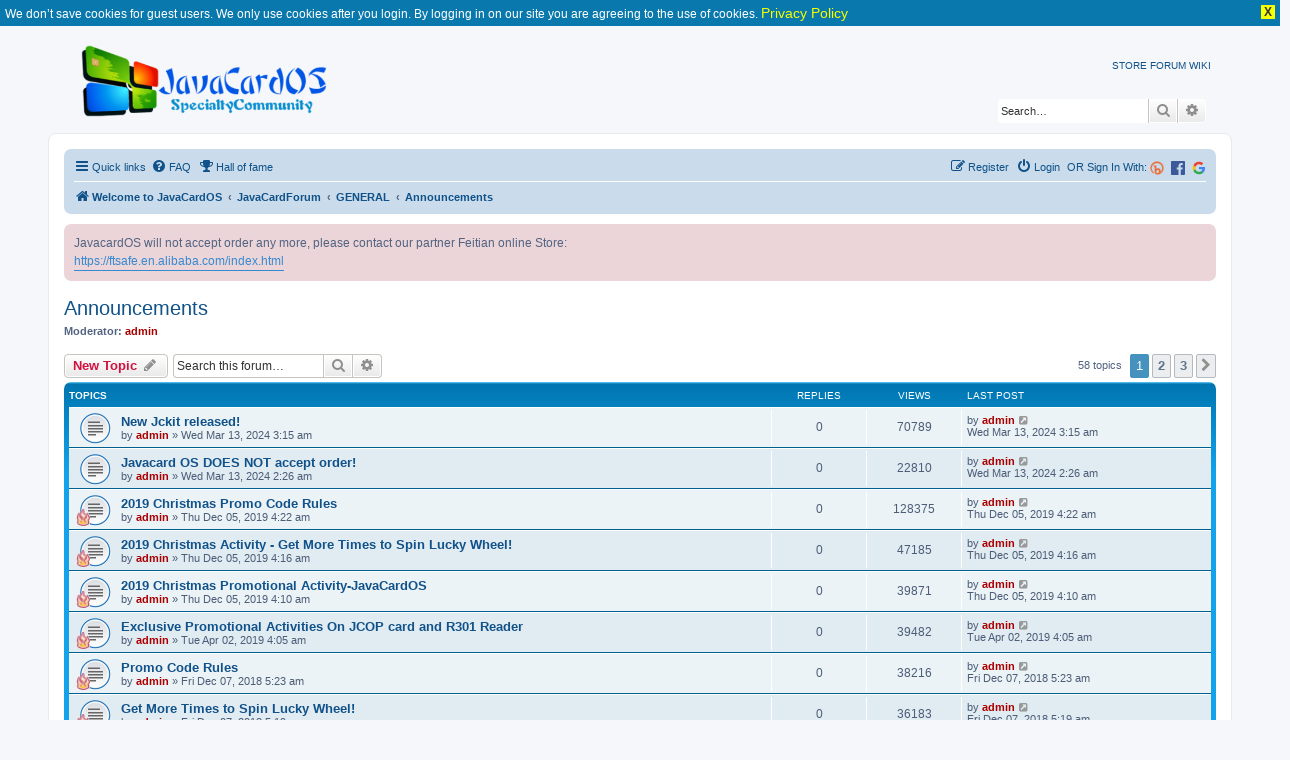

--- FILE ---
content_type: text/html; charset=UTF-8
request_url: https://javacardos.com/javacardforum/viewforum.php?f=38&sid=26394578bbbc6bee74abd1e2afc2c0f1
body_size: 9728
content:
<!DOCTYPE html>
<html dir="ltr" lang="en-gb">
<head>
<meta charset="utf-8" />
<meta http-equiv="X-UA-Compatible" content="IE=edge">
<meta name="viewport" content="width=device-width, initial-scale=1" />
<link rel="alternate" type="application/rss+xml" title="Java Card Forum &raquo; Feed" href="https://www.javacardos.com/javacardforum/feed.php" />
<meta name="description" content="Announcements"/>
<link rel="shortcut icon" href="https://www.javacardos.com/store/images/javacardos.ico" type="image/x-icon" />

<title>Announcements - Java Card Fourm - JavaCard OS</title>


	<link rel="alternate" type="application/atom+xml" title="Feed - JavaCard OS" href="/javacardforum/app.php/feed?sid=914ae3f73fa6edff8ae57c125d818498">			<link rel="alternate" type="application/atom+xml" title="Feed - New Topics" href="/javacardforum/app.php/feed/topics?sid=914ae3f73fa6edff8ae57c125d818498">		<link rel="alternate" type="application/atom+xml" title="Feed - Forum - Announcements" href="/javacardforum/app.php/feed/forum/38?sid=914ae3f73fa6edff8ae57c125d818498">		
	<link rel="canonical" href="https://javacardos.com/javacardforum/viewforum.php?f=38">

<!--
	phpBB style name: prosilver
	Based on style:   prosilver (this is the default phpBB3 style)
	Original author:  Tom Beddard ( http://www.subBlue.com/ )
	Modified by:
-->

<link rel="stylesheet" href="https://www.javacardos.com/common/css/common.css" />
<link href="./assets/css/font-awesome.min.css?assets_version=193" rel="stylesheet">
<link href="./styles/prosilver/theme/stylesheet.css?assets_version=193" rel="stylesheet">
<link href="./styles/prosilver/theme/en/stylesheet.css?assets_version=193" rel="stylesheet">

<link rel="stylesheet" href="https://www.javacardos.com/common/css/tooltipster.core.min.css" />




<!--[if lte IE 9]>
	<link href="./styles/prosilver/theme/tweaks.css?assets_version=193" rel="stylesheet">
<![endif]-->

		
	
<!--[if gte IE 11]>
.codebox_plus_wrap li
{
	display: block;
}

.codebox_plus_wrap li>div
{
	display: inline;
}
<![endif]-->

	
<link href="./ext/david63/disclaimer/styles/all/theme/disclaimer.css?assets_version=193" rel="stylesheet" type="text/css" media="screen" />
<link href="./ext/forumpromotion/caramel/styles/prosilver/theme/caramel.css?assets_version=193" rel="stylesheet" type="text/css" media="screen" />
<link href="./ext/o0johntam0o/codeboxplus/styles/all/theme/style.css?assets_version=193" rel="stylesheet" type="text/css" media="screen" />
<link href="./ext/phpbb/boardannouncements/styles/all/theme/boardannouncements.css?assets_version=193" rel="stylesheet" type="text/css" media="screen" />



</head>
<body id="phpbb" class="nojs notouch section-viewforum ltr ">
<div class="jvppdmt_info_no_cookie_guest">We don’t save cookies for guest users. We only use cookies after you login. By logging in on our site you are agreeing to the use of cookies. <a href="./ucp.php?h_lang=en&amp;mode=privacy&amp;sid=9adff2a8ae657d24bbd661723f34d79f">Privacy Policy</a><div class="jvppdmt_info_close"> X </div></div>

 <div class="common-header-container">
    <div class="wraps">
			<div id="page-header">
				<div class="headerbar" role="banner">
					<div class="inner">
					<div id="site-description" class="site-description">
						<a id="logo" class="logo" href="http://javacardos.com/" title="Welcome to JavaCardOS"> <img id='inner_img' src="./styles/prosilver/theme/images/javacardos-forum.png" alt="JavaCard OS | Javacard,Smartcard reader,Javacard Development Kit" /></a>
						 <div id="NavbarCollapse" >
							<!-- a title="Javacard industry news" href="/news" rel="next">NEWS</a-->  
							<a title="Javacard online store" href="https://ftsafe.en.alibaba.com/index.html"  current-menu=1 rel="start">STORE</a>  
							<a title="Javacard specialty community"  href="/javacardforum" class="active"   rel="next">FORUM</a>
							 <a title="Javacard wikipedia" href="/wiki" rel="next">WIKI</a> 
							 <!--a title="Javacard tools" href="/tools" id='forum' rel="next">TOOLS1</a--> 
							 <!-- a title="Javacard about" href="/about" rel="next">ABOUT</a--> 
					   </div>
					</div>

 
						<div id="search-box" class="search-box search-header" role="search">
				<form action="./search.php?sid=914ae3f73fa6edff8ae57c125d818498" method="get" id="search">
				<fieldset>
					<input name="keywords" id="keywords" type="search" maxlength="128" title="Search for keywords" class="inputbox search tiny" size="20" value="" placeholder="Search…" />
					<button class="button button-search" type="submit" title="Search">
						<i class="icon fa-search fa-fw" aria-hidden="true"></i><span class="sr-only">Search</span>
					</button>
					<a href="./search.php?sid=914ae3f73fa6edff8ae57c125d818498" class="button button-search-end" title="Advanced search">
						<i class="icon fa-cog fa-fw" aria-hidden="true"></i><span class="sr-only">Advanced search</span>
					</a>
					<input type="hidden" name="sid" value="914ae3f73fa6edff8ae57c125d818498" />

				</fieldset>
				</form>
			</div>
						</div>
				</div>
			</div>
		</div>
	</div>

<div id="wrap" class="wrap">
	<a id="top" class="top-anchor" accesskey="t"></a>
	<div id="page-header">
	<!--	<div class="headerbar" role="banner"> -->
					<div class="inner">
 

						 
						
			</div>
				<!--	</div> -->
				<div class="navbar" role="navigation">
	<div class="inner">

	<ul id="nav-main" class="nav-main linklist" role="menubar">

		<li id="quick-links" class="quick-links dropdown-container responsive-menu" data-skip-responsive="true">
			<a href="#" class="dropdown-trigger">
				<i class="icon fa-bars fa-fw" aria-hidden="true"></i><span>Quick links</span>
			</a>
			<div class="dropdown">
				<div class="pointer"><div class="pointer-inner"></div></div>
				<ul class="dropdown-contents" role="menu">
					
											<li class="separator"></li>
																									<li>
								<a href="./search.php?search_id=unanswered&amp;sid=914ae3f73fa6edff8ae57c125d818498" role="menuitem">
									<i class="icon fa-file-o fa-fw icon-gray" aria-hidden="true"></i><span>Unanswered topics</span>
								</a>
							</li>
							<li>
								<a href="./search.php?search_id=active_topics&amp;sid=914ae3f73fa6edff8ae57c125d818498" role="menuitem">
									<i class="icon fa-file-o fa-fw icon-blue" aria-hidden="true"></i><span>Active topics</span>
								</a>
							</li>
							<li class="separator"></li>
							<li>
								<a href="./search.php?sid=914ae3f73fa6edff8ae57c125d818498" role="menuitem">
									<i class="icon fa-search fa-fw" aria-hidden="true"></i><span>Search</span>
								</a>
							</li>
					
											<li class="separator"></li>
													<li>
								<a href="./memberlist.php?sid=914ae3f73fa6edff8ae57c125d818498" role="menuitem">
									<i class="icon fa-group fa-fw" aria-hidden="true"></i><span>Members</span>
								</a>
							</li>
																			<li>
								<a href="./memberlist.php?mode=team&amp;sid=914ae3f73fa6edff8ae57c125d818498" role="menuitem">
									<i class="icon fa-shield fa-fw" aria-hidden="true"></i><span>The team</span>
								</a>
							</li>
																<li class="separator"></li>

									</ul>
			</div>
		</li>

				<li data-skip-responsive="true">
			<a href="/javacardforum/app.php/help/faq?sid=914ae3f73fa6edff8ae57c125d818498" rel="help" title="Frequently Asked Questions" role="menuitem">
				<i class="icon fa-question-circle fa-fw" aria-hidden="true"></i><span>FAQ</span>
			</a>
		</li>
		<li data-last-responsive="true">
	<a href="/javacardforum/app.php/damai/hall_of_fame" title="Hall of fame" role="menuitem">
		<i class="icon fa-trophy fa-fw" aria-hidden="true"></i><span>Hall of fame</span>
	</a>
</li>
				
						<li class="rightside"  data-skip-responsive="true">
			<a href="https://www.javacardos.com/javacardforum/ucp.php?mode=login&login=external&oauth_service=google" title="Google" accesskey="x" role="menuitem">
				<span><img src="https://www.javacardos.com/javacardforum/images/others/google.svg" style="width: 14px;"></span>
			</a>
		</li>
		<li class="rightside"  data-skip-responsive="true">
			<a href="https://www.javacardos.com/javacardforum/ucp.php?mode=login&login=external&oauth_service=facebook" title="Facebook" accesskey="x" role="menuitem">
 			<span><img src="https://www.javacardos.com/javacardforum/images/others/facebook.svg" style="width: 14px;"></span>
			</a>
		</li>
		<li class="rightside"  data-skip-responsive="true">
		 <span style="color:#105289"> OR Sign In With:</span>
			<a href="https://www.javacardos.com/javacardforum/ucp.php?mode=login&login=external&oauth_service=bitly" title="Bitly" accesskey="x" role="menuitem">
			 <span><img src="https://www.javacardos.com/javacardforum/images/others/bitly.png" style="width: 14px;"></span>
			</a>
		</li>
		<li class="rightside"  data-skip-responsive="true">
			<a href="./ucp.php?mode=login&amp;sid=914ae3f73fa6edff8ae57c125d818498" title="Login" accesskey="x" role="menuitem">
				<i class="icon fa-power-off fa-fw" aria-hidden="true"></i><span>Login</span>
			</a>
		</li>
					<li class="rightside" data-skip-responsive="true">
				<a href="./ucp.php?mode=register&amp;sid=914ae3f73fa6edff8ae57c125d818498" role="menuitem">
					<i class="icon fa-pencil-square-o  fa-fw" aria-hidden="true"></i><span>Register</span>
				</a>
			</li>
						</ul>

	<ul id="nav-breadcrumbs" class="nav-breadcrumbs linklist navlinks" role="menubar">
						<li class="breadcrumbs">
							<span class="crumb"  itemtype="http://data-vocabulary.org/Breadcrumb" itemscope=""><a href="http://javacardos.com/" itemprop="url" data-navbar-reference="home"><i class="icon fa-home fa-fw" aria-hidden="true"></i><span itemprop="title">Welcome to JavaCardOS</span></a></span>
										<span class="crumb"  itemtype="http://data-vocabulary.org/Breadcrumb" itemscope=""><a href="./index.php?sid=914ae3f73fa6edff8ae57c125d818498" itemprop="url" accesskey="h" data-navbar-reference="index"><span itemprop="title">JavaCardForum</span></a></span>

											<span class="crumb"  itemtype="http://data-vocabulary.org/Breadcrumb" itemscope="" data-forum-id="37"><a href="./viewforum.php?f=37&amp;sid=914ae3f73fa6edff8ae57c125d818498" itemprop="url"><span itemprop="title">GENERAL</span></a></span>
															<span class="crumb"  itemtype="http://data-vocabulary.org/Breadcrumb" itemscope="" data-forum-id="38"><a href="./viewforum.php?f=38&amp;sid=914ae3f73fa6edff8ae57c125d818498" itemprop="url"><span itemprop="title">Announcements</span></a></span>
												</li>
		
					<li class="rightside responsive-search">
				<a href="./search.php?sid=914ae3f73fa6edff8ae57c125d818498" title="View the advanced search options" role="menuitem">
					<i class="icon fa-search fa-fw" aria-hidden="true"></i><span class="sr-only">Search</span>
				</a>
			</li>
			</ul>

	</div>
</div>
	</div>

	
	<a id="start_here" class="anchor"></a>
	<div id="page-body" class="page-body" role="main">
		
				<div id="phpbb_announcement" style="background-color:#ECD5D8">
				<div>JavacardOS will not accept order any more, please contact our partner  Feitian online Store:<br>
<a href="https://ftsafe.en.alibaba.com/index.html" class="postlink">https://ftsafe.en.alibaba.com/index.html</a></div>
	</div>
<h2 class="forum-title"><a href="./viewforum.php?f=38&amp;sid=914ae3f73fa6edff8ae57c125d818498">Announcements</a></h2>
<div>
	<!-- NOTE: remove the style="display: none" when you want to have the forum description on the forum body -->
	<div style="display: none !important;"><img class="smilies" src="./images/smilies/icon_arrow.gif" alt=":arrow:" title="Arrow" /> All Events  And Announcements!<br /></div>	<p><strong>Moderator:</strong> <a href="./memberlist.php?mode=viewprofile&amp;u=2&amp;sid=914ae3f73fa6edff8ae57c125d818498" style="color: #AA0000;" class="username-coloured">admin</a></p></div>



	<div class="action-bar bar-top">

				
		<a href="./posting.php?mode=post&amp;f=38&amp;sid=914ae3f73fa6edff8ae57c125d818498" class="button" title="Post a new topic">
							<span>New Topic</span> <i class="icon fa-pencil fa-fw" aria-hidden="true"></i>
					</a>
				
			<div class="search-box" role="search">
			<form method="get" id="forum-search" action="./search.php?sid=914ae3f73fa6edff8ae57c125d818498">
			<fieldset>
				<input class="inputbox search tiny" type="search" name="keywords" id="search_keywords" size="20" placeholder="Search this forum…" />
				<button class="button button-search" type="submit" title="Search">
					<i class="icon fa-search fa-fw" aria-hidden="true"></i><span class="sr-only">Search</span>
				</button>
				<a href="./search.php?sid=914ae3f73fa6edff8ae57c125d818498" class="button button-search-end" title="Advanced search">
					<i class="icon fa-cog fa-fw" aria-hidden="true"></i><span class="sr-only">Advanced search</span>
				</a>
				<input type="hidden" name="fid[0]" value="38" />
<input type="hidden" name="sid" value="914ae3f73fa6edff8ae57c125d818498" />

			</fieldset>
			</form>
		</div>
	
	<div class="pagination">
				58 topics
					<ul>
		<li class="active"><span>1</span></li>
				<li><a class="button" href="./viewforum.php?f=38&amp;sid=914ae3f73fa6edff8ae57c125d818498&amp;start=25" role="button">2</a></li>
				<li><a class="button" href="./viewforum.php?f=38&amp;sid=914ae3f73fa6edff8ae57c125d818498&amp;start=50" role="button">3</a></li>
				<li class="arrow next"><a class="button button-icon-only" href="./viewforum.php?f=38&amp;sid=914ae3f73fa6edff8ae57c125d818498&amp;start=25" rel="next" role="button"><i class="icon fa-chevron-right fa-fw" aria-hidden="true"></i><span class="sr-only">Next</span></a></li>
	</ul>
			</div>

	</div>




	
			<div class="forumbg">
		<div class="inner">
		<ul class="topiclist">
			<li class="header">
				<dl class="row-item">
					<dt><div class="list-inner">Topics</div></dt>
					<dd class="posts">Replies</dd>
					<dd class="views">Views</dd>
					<dd class="lastpost"><span>Last post</span></dd>
				</dl>
			</li>
		</ul>
		<ul class="topiclist topics">
	
				<li class="row bg1">
						<dl class="row-item topic_read">
				<dt title="No unread posts">
										<div class="list-inner">
																		<a href="./viewtopic.php?f=38&amp;t=6561&amp;sid=914ae3f73fa6edff8ae57c125d818498" class="topictitle">New Jckit released!</a>																								<br />
						
												<div class="responsive-show" style="display: none;">
							Last post by <a href="./memberlist.php?mode=viewprofile&amp;u=2&amp;sid=914ae3f73fa6edff8ae57c125d818498" style="color: #AA0000;" class="username-coloured">admin</a> &laquo; <a href="./viewtopic.php?f=38&amp;t=6561&amp;p=12774&amp;sid=914ae3f73fa6edff8ae57c125d818498#p12774" title="Go to last post">Wed Mar 13, 2024 3:15 am</a>
													</div>
													
						<div class="topic-poster responsive-hide left-box">
																					by <a href="./memberlist.php?mode=viewprofile&amp;u=2&amp;sid=914ae3f73fa6edff8ae57c125d818498" style="color: #AA0000;" class="username-coloured">admin</a> &raquo; Wed Mar 13, 2024 3:15 am
													</div>

						
											</div>
				</dt>
				<dd class="posts">0 <dfn>Replies</dfn></dd>
				<dd class="views">70789 <dfn>Views</dfn></dd>
				<dd class="lastpost">
					<span><dfn>Last post </dfn>by <a href="./memberlist.php?mode=viewprofile&amp;u=2&amp;sid=914ae3f73fa6edff8ae57c125d818498" style="color: #AA0000;" class="username-coloured">admin</a>
													<a href="./viewtopic.php?f=38&amp;t=6561&amp;p=12774&amp;sid=914ae3f73fa6edff8ae57c125d818498#p12774" title="Go to last post">
								<i class="icon fa-external-link-square fa-fw icon-lightgray icon-md" aria-hidden="true"></i><span class="sr-only"></span>
							</a>
												<br />Wed Mar 13, 2024 3:15 am
					</span>
				</dd>
			</dl>
					</li>
		
	

	
	
				<li class="row bg2">
						<dl class="row-item topic_read">
				<dt title="No unread posts">
										<div class="list-inner">
																		<a href="./viewtopic.php?f=38&amp;t=6560&amp;sid=914ae3f73fa6edff8ae57c125d818498" class="topictitle">Javacard OS DOES NOT accept order!</a>																								<br />
						
												<div class="responsive-show" style="display: none;">
							Last post by <a href="./memberlist.php?mode=viewprofile&amp;u=2&amp;sid=914ae3f73fa6edff8ae57c125d818498" style="color: #AA0000;" class="username-coloured">admin</a> &laquo; <a href="./viewtopic.php?f=38&amp;t=6560&amp;p=12773&amp;sid=914ae3f73fa6edff8ae57c125d818498#p12773" title="Go to last post">Wed Mar 13, 2024 2:26 am</a>
													</div>
													
						<div class="topic-poster responsive-hide left-box">
																					by <a href="./memberlist.php?mode=viewprofile&amp;u=2&amp;sid=914ae3f73fa6edff8ae57c125d818498" style="color: #AA0000;" class="username-coloured">admin</a> &raquo; Wed Mar 13, 2024 2:26 am
													</div>

						
											</div>
				</dt>
				<dd class="posts">0 <dfn>Replies</dfn></dd>
				<dd class="views">22810 <dfn>Views</dfn></dd>
				<dd class="lastpost">
					<span><dfn>Last post </dfn>by <a href="./memberlist.php?mode=viewprofile&amp;u=2&amp;sid=914ae3f73fa6edff8ae57c125d818498" style="color: #AA0000;" class="username-coloured">admin</a>
													<a href="./viewtopic.php?f=38&amp;t=6560&amp;p=12773&amp;sid=914ae3f73fa6edff8ae57c125d818498#p12773" title="Go to last post">
								<i class="icon fa-external-link-square fa-fw icon-lightgray icon-md" aria-hidden="true"></i><span class="sr-only"></span>
							</a>
												<br />Wed Mar 13, 2024 2:26 am
					</span>
				</dd>
			</dl>
					</li>
		
	

	
	
				<li class="row bg1">
						<dl class="row-item topic_read">
				<dt style="background-image: url(./images/icons/misc/fire.gif); background-repeat: no-repeat;" title="No unread posts">
										<div class="list-inner">
																		<a href="./viewtopic.php?f=38&amp;t=2093&amp;sid=914ae3f73fa6edff8ae57c125d818498" class="topictitle">2019 Christmas Promo Code Rules</a>																								<br />
						
												<div class="responsive-show" style="display: none;">
							Last post by <a href="./memberlist.php?mode=viewprofile&amp;u=2&amp;sid=914ae3f73fa6edff8ae57c125d818498" style="color: #AA0000;" class="username-coloured">admin</a> &laquo; <a href="./viewtopic.php?f=38&amp;t=2093&amp;p=6131&amp;sid=914ae3f73fa6edff8ae57c125d818498#p6131" title="Go to last post">Thu Dec 05, 2019 4:22 am</a>
													</div>
													
						<div class="topic-poster responsive-hide left-box">
																					by <a href="./memberlist.php?mode=viewprofile&amp;u=2&amp;sid=914ae3f73fa6edff8ae57c125d818498" style="color: #AA0000;" class="username-coloured">admin</a> &raquo; Thu Dec 05, 2019 4:22 am
													</div>

						
											</div>
				</dt>
				<dd class="posts">0 <dfn>Replies</dfn></dd>
				<dd class="views">128375 <dfn>Views</dfn></dd>
				<dd class="lastpost">
					<span><dfn>Last post </dfn>by <a href="./memberlist.php?mode=viewprofile&amp;u=2&amp;sid=914ae3f73fa6edff8ae57c125d818498" style="color: #AA0000;" class="username-coloured">admin</a>
													<a href="./viewtopic.php?f=38&amp;t=2093&amp;p=6131&amp;sid=914ae3f73fa6edff8ae57c125d818498#p6131" title="Go to last post">
								<i class="icon fa-external-link-square fa-fw icon-lightgray icon-md" aria-hidden="true"></i><span class="sr-only"></span>
							</a>
												<br />Thu Dec 05, 2019 4:22 am
					</span>
				</dd>
			</dl>
					</li>
		
	

	
	
				<li class="row bg2">
						<dl class="row-item topic_read">
				<dt style="background-image: url(./images/icons/misc/fire.gif); background-repeat: no-repeat;" title="No unread posts">
										<div class="list-inner">
																		<a href="./viewtopic.php?f=38&amp;t=2092&amp;sid=914ae3f73fa6edff8ae57c125d818498" class="topictitle">2019 Christmas Activity - Get More Times to Spin Lucky Wheel!</a>																								<br />
						
												<div class="responsive-show" style="display: none;">
							Last post by <a href="./memberlist.php?mode=viewprofile&amp;u=2&amp;sid=914ae3f73fa6edff8ae57c125d818498" style="color: #AA0000;" class="username-coloured">admin</a> &laquo; <a href="./viewtopic.php?f=38&amp;t=2092&amp;p=6130&amp;sid=914ae3f73fa6edff8ae57c125d818498#p6130" title="Go to last post">Thu Dec 05, 2019 4:16 am</a>
													</div>
													
						<div class="topic-poster responsive-hide left-box">
																					by <a href="./memberlist.php?mode=viewprofile&amp;u=2&amp;sid=914ae3f73fa6edff8ae57c125d818498" style="color: #AA0000;" class="username-coloured">admin</a> &raquo; Thu Dec 05, 2019 4:16 am
													</div>

						
											</div>
				</dt>
				<dd class="posts">0 <dfn>Replies</dfn></dd>
				<dd class="views">47185 <dfn>Views</dfn></dd>
				<dd class="lastpost">
					<span><dfn>Last post </dfn>by <a href="./memberlist.php?mode=viewprofile&amp;u=2&amp;sid=914ae3f73fa6edff8ae57c125d818498" style="color: #AA0000;" class="username-coloured">admin</a>
													<a href="./viewtopic.php?f=38&amp;t=2092&amp;p=6130&amp;sid=914ae3f73fa6edff8ae57c125d818498#p6130" title="Go to last post">
								<i class="icon fa-external-link-square fa-fw icon-lightgray icon-md" aria-hidden="true"></i><span class="sr-only"></span>
							</a>
												<br />Thu Dec 05, 2019 4:16 am
					</span>
				</dd>
			</dl>
					</li>
		
	

	
	
				<li class="row bg1">
						<dl class="row-item topic_read">
				<dt style="background-image: url(./images/icons/misc/fire.gif); background-repeat: no-repeat;" title="No unread posts">
										<div class="list-inner">
																		<a href="./viewtopic.php?f=38&amp;t=2091&amp;sid=914ae3f73fa6edff8ae57c125d818498" class="topictitle">2019 Christmas Promotional Activity-JavaCardOS</a>																								<br />
						
												<div class="responsive-show" style="display: none;">
							Last post by <a href="./memberlist.php?mode=viewprofile&amp;u=2&amp;sid=914ae3f73fa6edff8ae57c125d818498" style="color: #AA0000;" class="username-coloured">admin</a> &laquo; <a href="./viewtopic.php?f=38&amp;t=2091&amp;p=6129&amp;sid=914ae3f73fa6edff8ae57c125d818498#p6129" title="Go to last post">Thu Dec 05, 2019 4:10 am</a>
													</div>
													
						<div class="topic-poster responsive-hide left-box">
																					by <a href="./memberlist.php?mode=viewprofile&amp;u=2&amp;sid=914ae3f73fa6edff8ae57c125d818498" style="color: #AA0000;" class="username-coloured">admin</a> &raquo; Thu Dec 05, 2019 4:10 am
													</div>

						
											</div>
				</dt>
				<dd class="posts">0 <dfn>Replies</dfn></dd>
				<dd class="views">39871 <dfn>Views</dfn></dd>
				<dd class="lastpost">
					<span><dfn>Last post </dfn>by <a href="./memberlist.php?mode=viewprofile&amp;u=2&amp;sid=914ae3f73fa6edff8ae57c125d818498" style="color: #AA0000;" class="username-coloured">admin</a>
													<a href="./viewtopic.php?f=38&amp;t=2091&amp;p=6129&amp;sid=914ae3f73fa6edff8ae57c125d818498#p6129" title="Go to last post">
								<i class="icon fa-external-link-square fa-fw icon-lightgray icon-md" aria-hidden="true"></i><span class="sr-only"></span>
							</a>
												<br />Thu Dec 05, 2019 4:10 am
					</span>
				</dd>
			</dl>
					</li>
		
	

	
	
				<li class="row bg2">
						<dl class="row-item topic_read">
				<dt style="background-image: url(./images/icons/misc/fire.gif); background-repeat: no-repeat;" title="No unread posts">
										<div class="list-inner">
																		<a href="./viewtopic.php?f=38&amp;t=2028&amp;sid=914ae3f73fa6edff8ae57c125d818498" class="topictitle">Exclusive Promotional Activities On JCOP card and R301 Reader</a>																								<br />
						
												<div class="responsive-show" style="display: none;">
							Last post by <a href="./memberlist.php?mode=viewprofile&amp;u=2&amp;sid=914ae3f73fa6edff8ae57c125d818498" style="color: #AA0000;" class="username-coloured">admin</a> &laquo; <a href="./viewtopic.php?f=38&amp;t=2028&amp;p=5948&amp;sid=914ae3f73fa6edff8ae57c125d818498#p5948" title="Go to last post">Tue Apr 02, 2019 4:05 am</a>
													</div>
													
						<div class="topic-poster responsive-hide left-box">
																					by <a href="./memberlist.php?mode=viewprofile&amp;u=2&amp;sid=914ae3f73fa6edff8ae57c125d818498" style="color: #AA0000;" class="username-coloured">admin</a> &raquo; Tue Apr 02, 2019 4:05 am
													</div>

						
											</div>
				</dt>
				<dd class="posts">0 <dfn>Replies</dfn></dd>
				<dd class="views">39482 <dfn>Views</dfn></dd>
				<dd class="lastpost">
					<span><dfn>Last post </dfn>by <a href="./memberlist.php?mode=viewprofile&amp;u=2&amp;sid=914ae3f73fa6edff8ae57c125d818498" style="color: #AA0000;" class="username-coloured">admin</a>
													<a href="./viewtopic.php?f=38&amp;t=2028&amp;p=5948&amp;sid=914ae3f73fa6edff8ae57c125d818498#p5948" title="Go to last post">
								<i class="icon fa-external-link-square fa-fw icon-lightgray icon-md" aria-hidden="true"></i><span class="sr-only"></span>
							</a>
												<br />Tue Apr 02, 2019 4:05 am
					</span>
				</dd>
			</dl>
					</li>
		
	

	
	
				<li class="row bg1">
						<dl class="row-item topic_read">
				<dt style="background-image: url(./images/icons/misc/fire.gif); background-repeat: no-repeat;" title="No unread posts">
										<div class="list-inner">
																		<a href="./viewtopic.php?f=38&amp;t=1903&amp;sid=914ae3f73fa6edff8ae57c125d818498" class="topictitle">Promo Code Rules</a>																								<br />
						
												<div class="responsive-show" style="display: none;">
							Last post by <a href="./memberlist.php?mode=viewprofile&amp;u=2&amp;sid=914ae3f73fa6edff8ae57c125d818498" style="color: #AA0000;" class="username-coloured">admin</a> &laquo; <a href="./viewtopic.php?f=38&amp;t=1903&amp;p=5575&amp;sid=914ae3f73fa6edff8ae57c125d818498#p5575" title="Go to last post">Fri Dec 07, 2018 5:23 am</a>
													</div>
													
						<div class="topic-poster responsive-hide left-box">
																					by <a href="./memberlist.php?mode=viewprofile&amp;u=2&amp;sid=914ae3f73fa6edff8ae57c125d818498" style="color: #AA0000;" class="username-coloured">admin</a> &raquo; Fri Dec 07, 2018 5:23 am
													</div>

						
											</div>
				</dt>
				<dd class="posts">0 <dfn>Replies</dfn></dd>
				<dd class="views">38216 <dfn>Views</dfn></dd>
				<dd class="lastpost">
					<span><dfn>Last post </dfn>by <a href="./memberlist.php?mode=viewprofile&amp;u=2&amp;sid=914ae3f73fa6edff8ae57c125d818498" style="color: #AA0000;" class="username-coloured">admin</a>
													<a href="./viewtopic.php?f=38&amp;t=1903&amp;p=5575&amp;sid=914ae3f73fa6edff8ae57c125d818498#p5575" title="Go to last post">
								<i class="icon fa-external-link-square fa-fw icon-lightgray icon-md" aria-hidden="true"></i><span class="sr-only"></span>
							</a>
												<br />Fri Dec 07, 2018 5:23 am
					</span>
				</dd>
			</dl>
					</li>
		
	

	
	
				<li class="row bg2">
						<dl class="row-item topic_read">
				<dt style="background-image: url(./images/icons/misc/fire.gif); background-repeat: no-repeat;" title="No unread posts">
										<div class="list-inner">
																		<a href="./viewtopic.php?f=38&amp;t=1902&amp;sid=914ae3f73fa6edff8ae57c125d818498" class="topictitle">Get More Times to Spin Lucky Wheel!</a>																								<br />
						
												<div class="responsive-show" style="display: none;">
							Last post by <a href="./memberlist.php?mode=viewprofile&amp;u=2&amp;sid=914ae3f73fa6edff8ae57c125d818498" style="color: #AA0000;" class="username-coloured">admin</a> &laquo; <a href="./viewtopic.php?f=38&amp;t=1902&amp;p=5574&amp;sid=914ae3f73fa6edff8ae57c125d818498#p5574" title="Go to last post">Fri Dec 07, 2018 5:19 am</a>
													</div>
													
						<div class="topic-poster responsive-hide left-box">
																					by <a href="./memberlist.php?mode=viewprofile&amp;u=2&amp;sid=914ae3f73fa6edff8ae57c125d818498" style="color: #AA0000;" class="username-coloured">admin</a> &raquo; Fri Dec 07, 2018 5:19 am
													</div>

						
											</div>
				</dt>
				<dd class="posts">0 <dfn>Replies</dfn></dd>
				<dd class="views">36183 <dfn>Views</dfn></dd>
				<dd class="lastpost">
					<span><dfn>Last post </dfn>by <a href="./memberlist.php?mode=viewprofile&amp;u=2&amp;sid=914ae3f73fa6edff8ae57c125d818498" style="color: #AA0000;" class="username-coloured">admin</a>
													<a href="./viewtopic.php?f=38&amp;t=1902&amp;p=5574&amp;sid=914ae3f73fa6edff8ae57c125d818498#p5574" title="Go to last post">
								<i class="icon fa-external-link-square fa-fw icon-lightgray icon-md" aria-hidden="true"></i><span class="sr-only"></span>
							</a>
												<br />Fri Dec 07, 2018 5:19 am
					</span>
				</dd>
			</dl>
					</li>
		
	

	
	
				<li class="row bg1">
						<dl class="row-item topic_read">
				<dt style="background-image: url(./images/icons/misc/fire.gif); background-repeat: no-repeat;" title="No unread posts">
										<div class="list-inner">
																		<a href="./viewtopic.php?f=38&amp;t=1901&amp;sid=914ae3f73fa6edff8ae57c125d818498" class="topictitle">Christmas Promotional Activity-JavaCardOS</a>																								<br />
						
												<div class="responsive-show" style="display: none;">
							Last post by <a href="./memberlist.php?mode=viewprofile&amp;u=2&amp;sid=914ae3f73fa6edff8ae57c125d818498" style="color: #AA0000;" class="username-coloured">admin</a> &laquo; <a href="./viewtopic.php?f=38&amp;t=1901&amp;p=5573&amp;sid=914ae3f73fa6edff8ae57c125d818498#p5573" title="Go to last post">Fri Dec 07, 2018 5:04 am</a>
													</div>
													
						<div class="topic-poster responsive-hide left-box">
																					by <a href="./memberlist.php?mode=viewprofile&amp;u=2&amp;sid=914ae3f73fa6edff8ae57c125d818498" style="color: #AA0000;" class="username-coloured">admin</a> &raquo; Fri Dec 07, 2018 5:04 am
													</div>

						
											</div>
				</dt>
				<dd class="posts">0 <dfn>Replies</dfn></dd>
				<dd class="views">35013 <dfn>Views</dfn></dd>
				<dd class="lastpost">
					<span><dfn>Last post </dfn>by <a href="./memberlist.php?mode=viewprofile&amp;u=2&amp;sid=914ae3f73fa6edff8ae57c125d818498" style="color: #AA0000;" class="username-coloured">admin</a>
													<a href="./viewtopic.php?f=38&amp;t=1901&amp;p=5573&amp;sid=914ae3f73fa6edff8ae57c125d818498#p5573" title="Go to last post">
								<i class="icon fa-external-link-square fa-fw icon-lightgray icon-md" aria-hidden="true"></i><span class="sr-only"></span>
							</a>
												<br />Fri Dec 07, 2018 5:04 am
					</span>
				</dd>
			</dl>
					</li>
		
	

	
	
				<li class="row bg2">
						<dl class="row-item topic_read">
				<dt title="No unread posts">
										<div class="list-inner">
																		<a href="./viewtopic.php?f=38&amp;t=1707&amp;sid=914ae3f73fa6edff8ae57c125d818498" class="topictitle">JCOP J3H145 card*1pc + A40CR card*2pcs = $5.00</a>																								<br />
						
												<div class="responsive-show" style="display: none;">
							Last post by <a href="./memberlist.php?mode=viewprofile&amp;u=2&amp;sid=914ae3f73fa6edff8ae57c125d818498" style="color: #AA0000;" class="username-coloured">admin</a> &laquo; <a href="./viewtopic.php?f=38&amp;t=1707&amp;p=5292&amp;sid=914ae3f73fa6edff8ae57c125d818498#p5292" title="Go to last post">Mon Oct 15, 2018 1:40 am</a>
													</div>
													
						<div class="topic-poster responsive-hide left-box">
																					by <a href="./memberlist.php?mode=viewprofile&amp;u=2&amp;sid=914ae3f73fa6edff8ae57c125d818498" style="color: #AA0000;" class="username-coloured">admin</a> &raquo; Mon Oct 15, 2018 1:40 am
													</div>

						
											</div>
				</dt>
				<dd class="posts">0 <dfn>Replies</dfn></dd>
				<dd class="views">37331 <dfn>Views</dfn></dd>
				<dd class="lastpost">
					<span><dfn>Last post </dfn>by <a href="./memberlist.php?mode=viewprofile&amp;u=2&amp;sid=914ae3f73fa6edff8ae57c125d818498" style="color: #AA0000;" class="username-coloured">admin</a>
													<a href="./viewtopic.php?f=38&amp;t=1707&amp;p=5292&amp;sid=914ae3f73fa6edff8ae57c125d818498#p5292" title="Go to last post">
								<i class="icon fa-external-link-square fa-fw icon-lightgray icon-md" aria-hidden="true"></i><span class="sr-only"></span>
							</a>
												<br />Mon Oct 15, 2018 1:40 am
					</span>
				</dd>
			</dl>
					</li>
		
	

	
	
				<li class="row bg1">
						<dl class="row-item topic_read">
				<dt style="background-image: url(./images/icons/misc/fire.gif); background-repeat: no-repeat;" title="No unread posts">
										<div class="list-inner">
																		<a href="./viewtopic.php?f=38&amp;t=1646&amp;sid=914ae3f73fa6edff8ae57c125d818498" class="topictitle">Get Free Samples  by Paying Freight only</a>																								<br />
						
												<div class="responsive-show" style="display: none;">
							Last post by <a href="./memberlist.php?mode=viewprofile&amp;u=2&amp;sid=914ae3f73fa6edff8ae57c125d818498" style="color: #AA0000;" class="username-coloured">admin</a> &laquo; <a href="./viewtopic.php?f=38&amp;t=1646&amp;p=5104&amp;sid=914ae3f73fa6edff8ae57c125d818498#p5104" title="Go to last post">Fri Aug 10, 2018 3:24 am</a>
													</div>
													
						<div class="topic-poster responsive-hide left-box">
																					by <a href="./memberlist.php?mode=viewprofile&amp;u=2&amp;sid=914ae3f73fa6edff8ae57c125d818498" style="color: #AA0000;" class="username-coloured">admin</a> &raquo; Fri Aug 10, 2018 3:24 am
													</div>

						
											</div>
				</dt>
				<dd class="posts">0 <dfn>Replies</dfn></dd>
				<dd class="views">37108 <dfn>Views</dfn></dd>
				<dd class="lastpost">
					<span><dfn>Last post </dfn>by <a href="./memberlist.php?mode=viewprofile&amp;u=2&amp;sid=914ae3f73fa6edff8ae57c125d818498" style="color: #AA0000;" class="username-coloured">admin</a>
													<a href="./viewtopic.php?f=38&amp;t=1646&amp;p=5104&amp;sid=914ae3f73fa6edff8ae57c125d818498#p5104" title="Go to last post">
								<i class="icon fa-external-link-square fa-fw icon-lightgray icon-md" aria-hidden="true"></i><span class="sr-only"></span>
							</a>
												<br />Fri Aug 10, 2018 3:24 am
					</span>
				</dd>
			</dl>
					</li>
		
	

	
	
				<li class="row bg2">
						<dl class="row-item topic_read">
				<dt style="background-image: url(./images/icons/misc/fire.gif); background-repeat: no-repeat;" title="No unread posts">
										<div class="list-inner">
																		<a href="./viewtopic.php?f=38&amp;t=1521&amp;sid=914ae3f73fa6edff8ae57c125d818498" class="topictitle">Announce the Release of VHBR Dual Interface Reader vR504</a>																								<br />
						
												<div class="responsive-show" style="display: none;">
							Last post by <a href="./memberlist.php?mode=viewprofile&amp;u=2&amp;sid=914ae3f73fa6edff8ae57c125d818498" style="color: #AA0000;" class="username-coloured">admin</a> &laquo; <a href="./viewtopic.php?f=38&amp;t=1521&amp;p=4917&amp;sid=914ae3f73fa6edff8ae57c125d818498#p4917" title="Go to last post">Wed Jul 11, 2018 3:53 am</a>
													</div>
													
						<div class="topic-poster responsive-hide left-box">
																					by <a href="./memberlist.php?mode=viewprofile&amp;u=2&amp;sid=914ae3f73fa6edff8ae57c125d818498" style="color: #AA0000;" class="username-coloured">admin</a> &raquo; Wed Jul 11, 2018 3:53 am
													</div>

						
											</div>
				</dt>
				<dd class="posts">0 <dfn>Replies</dfn></dd>
				<dd class="views">34963 <dfn>Views</dfn></dd>
				<dd class="lastpost">
					<span><dfn>Last post </dfn>by <a href="./memberlist.php?mode=viewprofile&amp;u=2&amp;sid=914ae3f73fa6edff8ae57c125d818498" style="color: #AA0000;" class="username-coloured">admin</a>
													<a href="./viewtopic.php?f=38&amp;t=1521&amp;p=4917&amp;sid=914ae3f73fa6edff8ae57c125d818498#p4917" title="Go to last post">
								<i class="icon fa-external-link-square fa-fw icon-lightgray icon-md" aria-hidden="true"></i><span class="sr-only"></span>
							</a>
												<br />Wed Jul 11, 2018 3:53 am
					</span>
				</dd>
			</dl>
					</li>
		
	

	
	
				<li class="row bg1">
						<dl class="row-item topic_read">
				<dt style="background-image: url(./images/icons/misc/fire.gif); background-repeat: no-repeat;" title="No unread posts">
										<div class="list-inner">
																		<a href="./viewtopic.php?f=38&amp;t=1419&amp;sid=914ae3f73fa6edff8ae57c125d818498" class="topictitle">Announce two new product: SmartCard Reader Rockey200 and USB2.0 Extension Cable</a>																								<br />
						
												<div class="responsive-show" style="display: none;">
							Last post by <a href="./memberlist.php?mode=viewprofile&amp;u=2&amp;sid=914ae3f73fa6edff8ae57c125d818498" style="color: #AA0000;" class="username-coloured">admin</a> &laquo; <a href="./viewtopic.php?f=38&amp;t=1419&amp;p=4585&amp;sid=914ae3f73fa6edff8ae57c125d818498#p4585" title="Go to last post">Wed Apr 04, 2018 1:49 am</a>
													</div>
													
						<div class="topic-poster responsive-hide left-box">
																					by <a href="./memberlist.php?mode=viewprofile&amp;u=2&amp;sid=914ae3f73fa6edff8ae57c125d818498" style="color: #AA0000;" class="username-coloured">admin</a> &raquo; Wed Apr 04, 2018 1:49 am
													</div>

						
											</div>
				</dt>
				<dd class="posts">0 <dfn>Replies</dfn></dd>
				<dd class="views">58942 <dfn>Views</dfn></dd>
				<dd class="lastpost">
					<span><dfn>Last post </dfn>by <a href="./memberlist.php?mode=viewprofile&amp;u=2&amp;sid=914ae3f73fa6edff8ae57c125d818498" style="color: #AA0000;" class="username-coloured">admin</a>
													<a href="./viewtopic.php?f=38&amp;t=1419&amp;p=4585&amp;sid=914ae3f73fa6edff8ae57c125d818498#p4585" title="Go to last post">
								<i class="icon fa-external-link-square fa-fw icon-lightgray icon-md" aria-hidden="true"></i><span class="sr-only"></span>
							</a>
												<br />Wed Apr 04, 2018 1:49 am
					</span>
				</dd>
			</dl>
					</li>
		
	

	
	
				<li class="row bg2">
						<dl class="row-item topic_read">
				<dt style="background-image: url(./images/icons/misc/fire.gif); background-repeat: no-repeat;" title="No unread posts">
										<div class="list-inner">
																		<a href="./viewtopic.php?f=38&amp;t=1373&amp;sid=914ae3f73fa6edff8ae57c125d818498" class="topictitle">JavaCardOS - Christmas Promotional Activity Here!</a>																								<br />
						
												<div class="responsive-show" style="display: none;">
							Last post by <a href="./memberlist.php?mode=viewprofile&amp;u=2&amp;sid=914ae3f73fa6edff8ae57c125d818498" style="color: #AA0000;" class="username-coloured">admin</a> &laquo; <a href="./viewtopic.php?f=38&amp;t=1373&amp;p=4397&amp;sid=914ae3f73fa6edff8ae57c125d818498#p4397" title="Go to last post">Thu Nov 23, 2017 5:50 am</a>
													</div>
													
						<div class="topic-poster responsive-hide left-box">
																					by <a href="./memberlist.php?mode=viewprofile&amp;u=2&amp;sid=914ae3f73fa6edff8ae57c125d818498" style="color: #AA0000;" class="username-coloured">admin</a> &raquo; Thu Nov 23, 2017 5:50 am
													</div>

						
											</div>
				</dt>
				<dd class="posts">0 <dfn>Replies</dfn></dd>
				<dd class="views">34429 <dfn>Views</dfn></dd>
				<dd class="lastpost">
					<span><dfn>Last post </dfn>by <a href="./memberlist.php?mode=viewprofile&amp;u=2&amp;sid=914ae3f73fa6edff8ae57c125d818498" style="color: #AA0000;" class="username-coloured">admin</a>
													<a href="./viewtopic.php?f=38&amp;t=1373&amp;p=4397&amp;sid=914ae3f73fa6edff8ae57c125d818498#p4397" title="Go to last post">
								<i class="icon fa-external-link-square fa-fw icon-lightgray icon-md" aria-hidden="true"></i><span class="sr-only"></span>
							</a>
												<br />Thu Nov 23, 2017 5:50 am
					</span>
				</dd>
			</dl>
					</li>
		
	

	
	
				<li class="row bg1">
						<dl class="row-item topic_read">
				<dt style="background-image: url(./images/icons/misc/fire.gif); background-repeat: no-repeat;" title="No unread posts">
										<div class="list-inner">
																		<a href="./viewtopic.php?f=38&amp;t=1350&amp;sid=914ae3f73fa6edff8ae57c125d818498" class="topictitle">Announce the Release of LibSC Reader Kit</a>																								<br />
						
												<div class="responsive-show" style="display: none;">
							Last post by <a href="./memberlist.php?mode=viewprofile&amp;u=2&amp;sid=914ae3f73fa6edff8ae57c125d818498" style="color: #AA0000;" class="username-coloured">admin</a> &laquo; <a href="./viewtopic.php?f=38&amp;t=1350&amp;p=4344&amp;sid=914ae3f73fa6edff8ae57c125d818498#p4344" title="Go to last post">Thu Nov 02, 2017 5:50 am</a>
													</div>
													
						<div class="topic-poster responsive-hide left-box">
																					by <a href="./memberlist.php?mode=viewprofile&amp;u=2&amp;sid=914ae3f73fa6edff8ae57c125d818498" style="color: #AA0000;" class="username-coloured">admin</a> &raquo; Thu Nov 02, 2017 5:50 am
													</div>

						
											</div>
				</dt>
				<dd class="posts">0 <dfn>Replies</dfn></dd>
				<dd class="views">34878 <dfn>Views</dfn></dd>
				<dd class="lastpost">
					<span><dfn>Last post </dfn>by <a href="./memberlist.php?mode=viewprofile&amp;u=2&amp;sid=914ae3f73fa6edff8ae57c125d818498" style="color: #AA0000;" class="username-coloured">admin</a>
													<a href="./viewtopic.php?f=38&amp;t=1350&amp;p=4344&amp;sid=914ae3f73fa6edff8ae57c125d818498#p4344" title="Go to last post">
								<i class="icon fa-external-link-square fa-fw icon-lightgray icon-md" aria-hidden="true"></i><span class="sr-only"></span>
							</a>
												<br />Thu Nov 02, 2017 5:50 am
					</span>
				</dd>
			</dl>
					</li>
		
	

	
	
				<li class="row bg2">
						<dl class="row-item topic_read">
				<dt style="background-image: url(./images/icons/misc/fire.gif); background-repeat: no-repeat;" title="No unread posts">
										<div class="list-inner">
																		<a href="./viewtopic.php?f=38&amp;t=1210&amp;sid=914ae3f73fa6edff8ae57c125d818498" class="topictitle">Smart Card Solutions - KeePassNFC</a>																								<br />
						
												<div class="responsive-show" style="display: none;">
							Last post by <a href="./memberlist.php?mode=viewprofile&amp;u=2&amp;sid=914ae3f73fa6edff8ae57c125d818498" style="color: #AA0000;" class="username-coloured">admin</a> &laquo; <a href="./viewtopic.php?f=38&amp;t=1210&amp;p=3832&amp;sid=914ae3f73fa6edff8ae57c125d818498#p3832" title="Go to last post">Thu Jun 08, 2017 4:57 am</a>
													</div>
													
						<div class="topic-poster responsive-hide left-box">
																					by <a href="./memberlist.php?mode=viewprofile&amp;u=2&amp;sid=914ae3f73fa6edff8ae57c125d818498" style="color: #AA0000;" class="username-coloured">admin</a> &raquo; Thu Jun 08, 2017 4:57 am
													</div>

						
											</div>
				</dt>
				<dd class="posts">0 <dfn>Replies</dfn></dd>
				<dd class="views">34285 <dfn>Views</dfn></dd>
				<dd class="lastpost">
					<span><dfn>Last post </dfn>by <a href="./memberlist.php?mode=viewprofile&amp;u=2&amp;sid=914ae3f73fa6edff8ae57c125d818498" style="color: #AA0000;" class="username-coloured">admin</a>
													<a href="./viewtopic.php?f=38&amp;t=1210&amp;p=3832&amp;sid=914ae3f73fa6edff8ae57c125d818498#p3832" title="Go to last post">
								<i class="icon fa-external-link-square fa-fw icon-lightgray icon-md" aria-hidden="true"></i><span class="sr-only"></span>
							</a>
												<br />Thu Jun 08, 2017 4:57 am
					</span>
				</dd>
			</dl>
					</li>
		
	

	
	
				<li class="row bg1">
						<dl class="row-item topic_read">
				<dt style="background-image: url(./images/icons/misc/fire.gif); background-repeat: no-repeat;" title="No unread posts">
										<div class="list-inner">
																		<a href="./viewtopic.php?f=38&amp;t=1173&amp;sid=914ae3f73fa6edff8ae57c125d818498" class="topictitle">New WIKI is coming!</a>																								<br />
						
												<div class="responsive-show" style="display: none;">
							Last post by <a href="./memberlist.php?mode=viewprofile&amp;u=2&amp;sid=914ae3f73fa6edff8ae57c125d818498" style="color: #AA0000;" class="username-coloured">admin</a> &laquo; <a href="./viewtopic.php?f=38&amp;t=1173&amp;p=3671&amp;sid=914ae3f73fa6edff8ae57c125d818498#p3671" title="Go to last post">Tue May 16, 2017 3:34 am</a>
													</div>
													
						<div class="topic-poster responsive-hide left-box">
																					by <a href="./memberlist.php?mode=viewprofile&amp;u=2&amp;sid=914ae3f73fa6edff8ae57c125d818498" style="color: #AA0000;" class="username-coloured">admin</a> &raquo; Tue May 16, 2017 3:34 am
													</div>

						
											</div>
				</dt>
				<dd class="posts">0 <dfn>Replies</dfn></dd>
				<dd class="views">33868 <dfn>Views</dfn></dd>
				<dd class="lastpost">
					<span><dfn>Last post </dfn>by <a href="./memberlist.php?mode=viewprofile&amp;u=2&amp;sid=914ae3f73fa6edff8ae57c125d818498" style="color: #AA0000;" class="username-coloured">admin</a>
													<a href="./viewtopic.php?f=38&amp;t=1173&amp;p=3671&amp;sid=914ae3f73fa6edff8ae57c125d818498#p3671" title="Go to last post">
								<i class="icon fa-external-link-square fa-fw icon-lightgray icon-md" aria-hidden="true"></i><span class="sr-only"></span>
							</a>
												<br />Tue May 16, 2017 3:34 am
					</span>
				</dd>
			</dl>
					</li>
		
	

	
	
				<li class="row bg2">
						<dl class="row-item topic_read">
				<dt style="background-image: url(./images/icons/misc/fire.gif); background-repeat: no-repeat;" title="No unread posts">
										<div class="list-inner">
																		<a href="./viewtopic.php?f=38&amp;t=1135&amp;sid=914ae3f73fa6edff8ae57c125d818498" class="topictitle">Announce the Release of New SmartCard Products</a>																								<br />
						
												<div class="responsive-show" style="display: none;">
							Last post by <a href="./memberlist.php?mode=viewprofile&amp;u=2&amp;sid=914ae3f73fa6edff8ae57c125d818498" style="color: #AA0000;" class="username-coloured">admin</a> &laquo; <a href="./viewtopic.php?f=38&amp;t=1135&amp;p=3529&amp;sid=914ae3f73fa6edff8ae57c125d818498#p3529" title="Go to last post">Fri Apr 14, 2017 5:10 am</a>
													</div>
													
						<div class="topic-poster responsive-hide left-box">
																					by <a href="./memberlist.php?mode=viewprofile&amp;u=2&amp;sid=914ae3f73fa6edff8ae57c125d818498" style="color: #AA0000;" class="username-coloured">admin</a> &raquo; Fri Apr 14, 2017 5:10 am
													</div>

						
											</div>
				</dt>
				<dd class="posts">0 <dfn>Replies</dfn></dd>
				<dd class="views">34033 <dfn>Views</dfn></dd>
				<dd class="lastpost">
					<span><dfn>Last post </dfn>by <a href="./memberlist.php?mode=viewprofile&amp;u=2&amp;sid=914ae3f73fa6edff8ae57c125d818498" style="color: #AA0000;" class="username-coloured">admin</a>
													<a href="./viewtopic.php?f=38&amp;t=1135&amp;p=3529&amp;sid=914ae3f73fa6edff8ae57c125d818498#p3529" title="Go to last post">
								<i class="icon fa-external-link-square fa-fw icon-lightgray icon-md" aria-hidden="true"></i><span class="sr-only"></span>
							</a>
												<br />Fri Apr 14, 2017 5:10 am
					</span>
				</dd>
			</dl>
					</li>
		
	

	
	
				<li class="row bg1">
						<dl class="row-item topic_read">
				<dt style="background-image: url(./images/icons/misc/fire.gif); background-repeat: no-repeat;" title="No unread posts">
										<div class="list-inner">
																		<a href="./viewtopic.php?f=38&amp;t=1120&amp;sid=914ae3f73fa6edff8ae57c125d818498" class="topictitle">Welcome our store new arrival - Mifare Clone 1K</a>																								<br />
						
												<div class="responsive-show" style="display: none;">
							Last post by <a href="./memberlist.php?mode=viewprofile&amp;u=2&amp;sid=914ae3f73fa6edff8ae57c125d818498" style="color: #AA0000;" class="username-coloured">admin</a> &laquo; <a href="./viewtopic.php?f=38&amp;t=1120&amp;p=3479&amp;sid=914ae3f73fa6edff8ae57c125d818498#p3479" title="Go to last post">Thu Mar 30, 2017 3:32 am</a>
													</div>
													
						<div class="topic-poster responsive-hide left-box">
																					by <a href="./memberlist.php?mode=viewprofile&amp;u=2&amp;sid=914ae3f73fa6edff8ae57c125d818498" style="color: #AA0000;" class="username-coloured">admin</a> &raquo; Thu Mar 30, 2017 3:32 am
													</div>

						
											</div>
				</dt>
				<dd class="posts">0 <dfn>Replies</dfn></dd>
				<dd class="views">34789 <dfn>Views</dfn></dd>
				<dd class="lastpost">
					<span><dfn>Last post </dfn>by <a href="./memberlist.php?mode=viewprofile&amp;u=2&amp;sid=914ae3f73fa6edff8ae57c125d818498" style="color: #AA0000;" class="username-coloured">admin</a>
													<a href="./viewtopic.php?f=38&amp;t=1120&amp;p=3479&amp;sid=914ae3f73fa6edff8ae57c125d818498#p3479" title="Go to last post">
								<i class="icon fa-external-link-square fa-fw icon-lightgray icon-md" aria-hidden="true"></i><span class="sr-only"></span>
							</a>
												<br />Thu Mar 30, 2017 3:32 am
					</span>
				</dd>
			</dl>
					</li>
		
	

	
	
				<li class="row bg2">
						<dl class="row-item topic_read">
				<dt style="background-image: url(./images/icons/misc/fire.gif); background-repeat: no-repeat;" title="No unread posts">
										<div class="list-inner">
																		<a href="./viewtopic.php?f=38&amp;t=1105&amp;sid=914ae3f73fa6edff8ae57c125d818498" class="topictitle">Get JC10M128C card with lowest price $3.19</a>																								<br />
						
												<div class="responsive-show" style="display: none;">
							Last post by <a href="./memberlist.php?mode=viewprofile&amp;u=2&amp;sid=914ae3f73fa6edff8ae57c125d818498" style="color: #AA0000;" class="username-coloured">admin</a> &laquo; <a href="./viewtopic.php?f=38&amp;t=1105&amp;p=3422&amp;sid=914ae3f73fa6edff8ae57c125d818498#p3422" title="Go to last post">Thu Mar 16, 2017 3:31 am</a>
													</div>
													
						<div class="topic-poster responsive-hide left-box">
																					by <a href="./memberlist.php?mode=viewprofile&amp;u=2&amp;sid=914ae3f73fa6edff8ae57c125d818498" style="color: #AA0000;" class="username-coloured">admin</a> &raquo; Thu Mar 16, 2017 3:31 am
													</div>

						
											</div>
				</dt>
				<dd class="posts">0 <dfn>Replies</dfn></dd>
				<dd class="views">34425 <dfn>Views</dfn></dd>
				<dd class="lastpost">
					<span><dfn>Last post </dfn>by <a href="./memberlist.php?mode=viewprofile&amp;u=2&amp;sid=914ae3f73fa6edff8ae57c125d818498" style="color: #AA0000;" class="username-coloured">admin</a>
													<a href="./viewtopic.php?f=38&amp;t=1105&amp;p=3422&amp;sid=914ae3f73fa6edff8ae57c125d818498#p3422" title="Go to last post">
								<i class="icon fa-external-link-square fa-fw icon-lightgray icon-md" aria-hidden="true"></i><span class="sr-only"></span>
							</a>
												<br />Thu Mar 16, 2017 3:31 am
					</span>
				</dd>
			</dl>
					</li>
		
	

	
	
				<li class="row bg1">
						<dl class="row-item topic_read">
				<dt style="background-image: url(./images/icons/misc/fire.gif); background-repeat: no-repeat;" title="No unread posts">
										<div class="list-inner">
																		<a href="./viewtopic.php?f=38&amp;t=1089&amp;sid=914ae3f73fa6edff8ae57c125d818498" class="topictitle">Announce Launch of RSA Online Algorithm Tool</a>																								<br />
						
												<div class="responsive-show" style="display: none;">
							Last post by <a href="./memberlist.php?mode=viewprofile&amp;u=2&amp;sid=914ae3f73fa6edff8ae57c125d818498" style="color: #AA0000;" class="username-coloured">admin</a> &laquo; <a href="./viewtopic.php?f=38&amp;t=1089&amp;p=3362&amp;sid=914ae3f73fa6edff8ae57c125d818498#p3362" title="Go to last post">Wed Mar 01, 2017 2:59 am</a>
													</div>
													
						<div class="topic-poster responsive-hide left-box">
																					by <a href="./memberlist.php?mode=viewprofile&amp;u=2&amp;sid=914ae3f73fa6edff8ae57c125d818498" style="color: #AA0000;" class="username-coloured">admin</a> &raquo; Wed Mar 01, 2017 2:59 am
													</div>

						
											</div>
				</dt>
				<dd class="posts">0 <dfn>Replies</dfn></dd>
				<dd class="views">33871 <dfn>Views</dfn></dd>
				<dd class="lastpost">
					<span><dfn>Last post </dfn>by <a href="./memberlist.php?mode=viewprofile&amp;u=2&amp;sid=914ae3f73fa6edff8ae57c125d818498" style="color: #AA0000;" class="username-coloured">admin</a>
													<a href="./viewtopic.php?f=38&amp;t=1089&amp;p=3362&amp;sid=914ae3f73fa6edff8ae57c125d818498#p3362" title="Go to last post">
								<i class="icon fa-external-link-square fa-fw icon-lightgray icon-md" aria-hidden="true"></i><span class="sr-only"></span>
							</a>
												<br />Wed Mar 01, 2017 2:59 am
					</span>
				</dd>
			</dl>
					</li>
		
	

	
	
				<li class="row bg2">
						<dl class="row-item topic_read">
				<dt style="background-image: url(./images/icons/misc/fire.gif); background-repeat: no-repeat;" title="No unread posts">
										<div class="list-inner">
																		<a href="./viewtopic.php?f=38&amp;t=1031&amp;sid=914ae3f73fa6edff8ae57c125d818498" class="topictitle">Smart Card Solutions - GidsAPP and Loyalty Card</a>																								<br />
						
												<div class="responsive-show" style="display: none;">
							Last post by <a href="./memberlist.php?mode=viewprofile&amp;u=2&amp;sid=914ae3f73fa6edff8ae57c125d818498" style="color: #AA0000;" class="username-coloured">admin</a> &laquo; <a href="./viewtopic.php?f=38&amp;t=1031&amp;p=3132&amp;sid=914ae3f73fa6edff8ae57c125d818498#p3132" title="Go to last post">Thu Jan 12, 2017 3:08 am</a>
													</div>
													
						<div class="topic-poster responsive-hide left-box">
																					by <a href="./memberlist.php?mode=viewprofile&amp;u=2&amp;sid=914ae3f73fa6edff8ae57c125d818498" style="color: #AA0000;" class="username-coloured">admin</a> &raquo; Thu Jan 12, 2017 3:08 am
													</div>

						
											</div>
				</dt>
				<dd class="posts">0 <dfn>Replies</dfn></dd>
				<dd class="views">33632 <dfn>Views</dfn></dd>
				<dd class="lastpost">
					<span><dfn>Last post </dfn>by <a href="./memberlist.php?mode=viewprofile&amp;u=2&amp;sid=914ae3f73fa6edff8ae57c125d818498" style="color: #AA0000;" class="username-coloured">admin</a>
													<a href="./viewtopic.php?f=38&amp;t=1031&amp;p=3132&amp;sid=914ae3f73fa6edff8ae57c125d818498#p3132" title="Go to last post">
								<i class="icon fa-external-link-square fa-fw icon-lightgray icon-md" aria-hidden="true"></i><span class="sr-only"></span>
							</a>
												<br />Thu Jan 12, 2017 3:08 am
					</span>
				</dd>
			</dl>
					</li>
		
	

	
	
				<li class="row bg1">
						<dl class="row-item topic_read">
				<dt style="background-image: url(./images/icons/misc/fire.gif); background-repeat: no-repeat;" title="No unread posts">
										<div class="list-inner">
																		<a href="./viewtopic.php?f=38&amp;t=979&amp;sid=914ae3f73fa6edff8ae57c125d818498" class="topictitle">Announce Launch of ECC Online Algorithm Tool</a>																								<br />
						
												<div class="responsive-show" style="display: none;">
							Last post by <a href="./memberlist.php?mode=viewprofile&amp;u=2&amp;sid=914ae3f73fa6edff8ae57c125d818498" style="color: #AA0000;" class="username-coloured">admin</a> &laquo; <a href="./viewtopic.php?f=38&amp;t=979&amp;p=2953&amp;sid=914ae3f73fa6edff8ae57c125d818498#p2953" title="Go to last post">Wed Dec 14, 2016 4:23 am</a>
													</div>
													
						<div class="topic-poster responsive-hide left-box">
																					by <a href="./memberlist.php?mode=viewprofile&amp;u=2&amp;sid=914ae3f73fa6edff8ae57c125d818498" style="color: #AA0000;" class="username-coloured">admin</a> &raquo; Wed Dec 14, 2016 4:23 am
													</div>

						
											</div>
				</dt>
				<dd class="posts">0 <dfn>Replies</dfn></dd>
				<dd class="views">34667 <dfn>Views</dfn></dd>
				<dd class="lastpost">
					<span><dfn>Last post </dfn>by <a href="./memberlist.php?mode=viewprofile&amp;u=2&amp;sid=914ae3f73fa6edff8ae57c125d818498" style="color: #AA0000;" class="username-coloured">admin</a>
													<a href="./viewtopic.php?f=38&amp;t=979&amp;p=2953&amp;sid=914ae3f73fa6edff8ae57c125d818498#p2953" title="Go to last post">
								<i class="icon fa-external-link-square fa-fw icon-lightgray icon-md" aria-hidden="true"></i><span class="sr-only"></span>
							</a>
												<br />Wed Dec 14, 2016 4:23 am
					</span>
				</dd>
			</dl>
					</li>
		
	

	
	
				<li class="row bg2">
						<dl class="row-item topic_read">
				<dt style="background-image: url(./images/icons/misc/fire.gif); background-repeat: no-repeat;" title="No unread posts">
										<div class="list-inner">
																		<a href="./viewtopic.php?f=38&amp;t=961&amp;sid=914ae3f73fa6edff8ae57c125d818498" class="topictitle">JavaCardOS - Christmas Lucky Draw Here!</a>																								<br />
						
												<div class="responsive-show" style="display: none;">
							Last post by <a href="./memberlist.php?mode=viewprofile&amp;u=2&amp;sid=914ae3f73fa6edff8ae57c125d818498" style="color: #AA0000;" class="username-coloured">admin</a> &laquo; <a href="./viewtopic.php?f=38&amp;t=961&amp;p=2902&amp;sid=914ae3f73fa6edff8ae57c125d818498#p2902" title="Go to last post">Wed Dec 07, 2016 5:14 am</a>
													</div>
													
						<div class="topic-poster responsive-hide left-box">
																					by <a href="./memberlist.php?mode=viewprofile&amp;u=2&amp;sid=914ae3f73fa6edff8ae57c125d818498" style="color: #AA0000;" class="username-coloured">admin</a> &raquo; Wed Dec 07, 2016 5:14 am
													</div>

						
											</div>
				</dt>
				<dd class="posts">0 <dfn>Replies</dfn></dd>
				<dd class="views">33494 <dfn>Views</dfn></dd>
				<dd class="lastpost">
					<span><dfn>Last post </dfn>by <a href="./memberlist.php?mode=viewprofile&amp;u=2&amp;sid=914ae3f73fa6edff8ae57c125d818498" style="color: #AA0000;" class="username-coloured">admin</a>
													<a href="./viewtopic.php?f=38&amp;t=961&amp;p=2902&amp;sid=914ae3f73fa6edff8ae57c125d818498#p2902" title="Go to last post">
								<i class="icon fa-external-link-square fa-fw icon-lightgray icon-md" aria-hidden="true"></i><span class="sr-only"></span>
							</a>
												<br />Wed Dec 07, 2016 5:14 am
					</span>
				</dd>
			</dl>
					</li>
		
	

	
	
				<li class="row bg1">
						<dl class="row-item topic_read">
				<dt style="background-image: url(./images/icons/misc/fire.gif); background-repeat: no-repeat;" title="No unread posts">
										<div class="list-inner">
																		<a href="./viewtopic.php?f=38&amp;t=947&amp;sid=914ae3f73fa6edff8ae57c125d818498" class="topictitle">Announce the Release of AlgMaster v1.0.1.287</a>																								<br />
						
												<div class="responsive-show" style="display: none;">
							Last post by <a href="./memberlist.php?mode=viewprofile&amp;u=2&amp;sid=914ae3f73fa6edff8ae57c125d818498" style="color: #AA0000;" class="username-coloured">admin</a> &laquo; <a href="./viewtopic.php?f=38&amp;t=947&amp;p=2813&amp;sid=914ae3f73fa6edff8ae57c125d818498#p2813" title="Go to last post">Tue Nov 29, 2016 5:50 am</a>
													</div>
													
						<div class="topic-poster responsive-hide left-box">
																					by <a href="./memberlist.php?mode=viewprofile&amp;u=2&amp;sid=914ae3f73fa6edff8ae57c125d818498" style="color: #AA0000;" class="username-coloured">admin</a> &raquo; Tue Nov 29, 2016 5:50 am
													</div>

						
											</div>
				</dt>
				<dd class="posts">0 <dfn>Replies</dfn></dd>
				<dd class="views">34369 <dfn>Views</dfn></dd>
				<dd class="lastpost">
					<span><dfn>Last post </dfn>by <a href="./memberlist.php?mode=viewprofile&amp;u=2&amp;sid=914ae3f73fa6edff8ae57c125d818498" style="color: #AA0000;" class="username-coloured">admin</a>
													<a href="./viewtopic.php?f=38&amp;t=947&amp;p=2813&amp;sid=914ae3f73fa6edff8ae57c125d818498#p2813" title="Go to last post">
								<i class="icon fa-external-link-square fa-fw icon-lightgray icon-md" aria-hidden="true"></i><span class="sr-only"></span>
							</a>
												<br />Tue Nov 29, 2016 5:50 am
					</span>
				</dd>
			</dl>
					</li>
		
				</ul>
		</div>
	</div>
	

	<div class="action-bar bar-bottom">
					
			<a href="./posting.php?mode=post&amp;f=38&amp;sid=914ae3f73fa6edff8ae57c125d818498" class="button" title="Post a new topic">
							<span>New Topic</span> <i class="icon fa-pencil fa-fw" aria-hidden="true"></i>
						</a>

					
					<form method="post" action="./viewforum.php?f=38&amp;sid=914ae3f73fa6edff8ae57c125d818498">
			<div class="dropdown-container dropdown-container-left dropdown-button-control sort-tools">
	<span title="Display and sorting options" class="button button-secondary dropdown-trigger dropdown-select">
		<i class="icon fa-sort-amount-asc fa-fw" aria-hidden="true"></i>
		<span class="caret"><i class="icon fa-sort-down fa-fw" aria-hidden="true"></i></span>
	</span>
	<div class="dropdown hidden">
		<div class="pointer"><div class="pointer-inner"></div></div>
		<div class="dropdown-contents">
			<fieldset class="display-options">
							<label>Display: <select name="st" id="st"><option value="0" selected="selected">All Topics</option><option value="1">1 day</option><option value="7">7 days</option><option value="14">2 weeks</option><option value="30">1 month</option><option value="90">3 months</option><option value="180">6 months</option><option value="365">1 year</option></select></label>
								<label>Sort by: <select name="sk" id="sk"><option value="a">Author</option><option value="t" selected="selected">Post time</option><option value="r">Replies</option><option value="s">Subject</option><option value="v">Views</option></select></label>
				<label>Direction: <select name="sd" id="sd"><option value="a">Ascending</option><option value="d" selected="selected">Descending</option></select></label>
								<hr class="dashed" />
				<input type="submit" class="button2" name="sort" value="Go" />
						</fieldset>
		</div>
	</div>
</div>
			</form>
		
		<div class="pagination">
						58 topics
							<ul>
		<li class="active"><span>1</span></li>
				<li><a class="button" href="./viewforum.php?f=38&amp;sid=914ae3f73fa6edff8ae57c125d818498&amp;start=25" role="button">2</a></li>
				<li><a class="button" href="./viewforum.php?f=38&amp;sid=914ae3f73fa6edff8ae57c125d818498&amp;start=50" role="button">3</a></li>
				<li class="arrow next"><a class="button button-icon-only" href="./viewforum.php?f=38&amp;sid=914ae3f73fa6edff8ae57c125d818498&amp;start=25" rel="next" role="button"><i class="icon fa-chevron-right fa-fw" aria-hidden="true"></i><span class="sr-only">Next</span></a></li>
	</ul>
					</div>
	</div>


<div class="action-bar actions-jump">
		<p class="jumpbox-return">
		<a href="./index.php?sid=914ae3f73fa6edff8ae57c125d818498" class="left-box arrow-left" accesskey="r">
			<i class="icon fa-angle-left fa-fw icon-black" aria-hidden="true"></i><span>Return to Board Index</span>
		</a>
	</p>
	
		<div class="jumpbox dropdown-container dropdown-container-right dropdown-up dropdown-left dropdown-button-control" id="jumpbox">
			<span title="Jump to" class="button button-secondary dropdown-trigger dropdown-select">
				<span>Jump to</span>
				<span class="caret"><i class="icon fa-sort-down fa-fw" aria-hidden="true"></i></span>
			</span>
		<div class="dropdown">
			<div class="pointer"><div class="pointer-inner"></div></div>
			<ul class="dropdown-contents">
																				<li><a href="./viewforum.php?f=37&amp;sid=914ae3f73fa6edff8ae57c125d818498" class="jumpbox-cat-link"> <span> GENERAL</span></a></li>
																<li><a href="./viewforum.php?f=38&amp;sid=914ae3f73fa6edff8ae57c125d818498" class="jumpbox-sub-link"><span class="spacer"></span> <span>&#8627; &nbsp; Announcements</span></a></li>
																<li><a href="./viewforum.php?f=28&amp;sid=914ae3f73fa6edff8ae57c125d818498" class="jumpbox-sub-link"><span class="spacer"></span> <span>&#8627; &nbsp; Shopping FAQ</span></a></li>
																<li><a href="./viewforum.php?f=15&amp;sid=914ae3f73fa6edff8ae57c125d818498" class="jumpbox-sub-link"><span class="spacer"></span> <span>&#8627; &nbsp; Questions &amp; Answers</span></a></li>
																<li><a href="./viewforum.php?f=44&amp;sid=914ae3f73fa6edff8ae57c125d818498" class="jumpbox-cat-link"> <span> Programming Tutorials (Guidelines)</span></a></li>
																<li><a href="./viewforum.php?f=45&amp;sid=914ae3f73fa6edff8ae57c125d818498" class="jumpbox-sub-link"><span class="spacer"></span> <span>&#8627; &nbsp; MCU Programming</span></a></li>
																<li><a href="./viewforum.php?f=1&amp;sid=914ae3f73fa6edff8ae57c125d818498" class="jumpbox-cat-link"> <span> JavaCard Development Kit</span></a></li>
																<li><a href="./viewforum.php?f=26&amp;sid=914ae3f73fa6edff8ae57c125d818498" class="jumpbox-sub-link"><span class="spacer"></span> <span>&#8627; &nbsp; JAVACOS Tool</span></a></li>
																<li><a href="./viewforum.php?f=5&amp;sid=914ae3f73fa6edff8ae57c125d818498" class="jumpbox-sub-link"><span class="spacer"></span><span class="spacer"></span> <span>&#8627; &nbsp; Products Release</span></a></li>
																<li><a href="./viewforum.php?f=3&amp;sid=914ae3f73fa6edff8ae57c125d818498" class="jumpbox-sub-link"><span class="spacer"></span><span class="spacer"></span> <span>&#8627; &nbsp; User Guide</span></a></li>
																<li><a href="./viewforum.php?f=4&amp;sid=914ae3f73fa6edff8ae57c125d818498" class="jumpbox-sub-link"><span class="spacer"></span><span class="spacer"></span> <span>&#8627; &nbsp; Questions &amp; Answers</span></a></li>
																<li><a href="./viewforum.php?f=24&amp;sid=914ae3f73fa6edff8ae57c125d818498" class="jumpbox-sub-link"><span class="spacer"></span> <span>&#8627; &nbsp; JCOP Tool</span></a></li>
																<li><a href="./viewforum.php?f=39&amp;sid=914ae3f73fa6edff8ae57c125d818498" class="jumpbox-sub-link"><span class="spacer"></span> <span>&#8627; &nbsp; pyResMan</span></a></li>
																<li><a href="./viewforum.php?f=41&amp;sid=914ae3f73fa6edff8ae57c125d818498" class="jumpbox-sub-link"><span class="spacer"></span> <span>&#8627; &nbsp; pyGlobalPlatform</span></a></li>
																<li><a href="./viewforum.php?f=25&amp;sid=914ae3f73fa6edff8ae57c125d818498" class="jumpbox-sub-link"><span class="spacer"></span> <span>&#8627; &nbsp; Other Tools</span></a></li>
																<li><a href="./viewforum.php?f=13&amp;sid=914ae3f73fa6edff8ae57c125d818498" class="jumpbox-cat-link"> <span> JavaCard Application</span></a></li>
																<li><a href="./viewforum.php?f=31&amp;sid=914ae3f73fa6edff8ae57c125d818498" class="jumpbox-sub-link"><span class="spacer"></span> <span>&#8627; &nbsp; Applets Development Guide</span></a></li>
																<li><a href="./viewforum.php?f=17&amp;sid=914ae3f73fa6edff8ae57c125d818498" class="jumpbox-sub-link"><span class="spacer"></span> <span>&#8627; &nbsp; Open Source Applets</span></a></li>
																<li><a href="./viewforum.php?f=30&amp;sid=914ae3f73fa6edff8ae57c125d818498" class="jumpbox-sub-link"><span class="spacer"></span><span class="spacer"></span> <span>&#8627; &nbsp; JCAlgTest</span></a></li>
																<li><a href="./viewforum.php?f=32&amp;sid=914ae3f73fa6edff8ae57c125d818498" class="jumpbox-sub-link"><span class="spacer"></span><span class="spacer"></span> <span>&#8627; &nbsp; PassportApplet</span></a></li>
																<li><a href="./viewforum.php?f=33&amp;sid=914ae3f73fa6edff8ae57c125d818498" class="jumpbox-sub-link"><span class="spacer"></span><span class="spacer"></span> <span>&#8627; &nbsp; OpenEMV</span></a></li>
																<li><a href="./viewforum.php?f=34&amp;sid=914ae3f73fa6edff8ae57c125d818498" class="jumpbox-sub-link"><span class="spacer"></span><span class="spacer"></span> <span>&#8627; &nbsp; PKIApplet</span></a></li>
																<li><a href="./viewforum.php?f=35&amp;sid=914ae3f73fa6edff8ae57c125d818498" class="jumpbox-sub-link"><span class="spacer"></span><span class="spacer"></span> <span>&#8627; &nbsp; FluffyPGPApplet</span></a></li>
																<li><a href="./viewforum.php?f=36&amp;sid=914ae3f73fa6edff8ae57c125d818498" class="jumpbox-sub-link"><span class="spacer"></span><span class="spacer"></span> <span>&#8627; &nbsp; OpenPGPApplet</span></a></li>
																<li><a href="./viewforum.php?f=40&amp;sid=914ae3f73fa6edff8ae57c125d818498" class="jumpbox-sub-link"><span class="spacer"></span><span class="spacer"></span> <span>&#8627; &nbsp; MuscleApplet</span></a></li>
																<li><a href="./viewforum.php?f=42&amp;sid=914ae3f73fa6edff8ae57c125d818498" class="jumpbox-sub-link"><span class="spacer"></span><span class="spacer"></span> <span>&#8627; &nbsp; Ykneo Oath Applet</span></a></li>
																<li><a href="./viewforum.php?f=43&amp;sid=914ae3f73fa6edff8ae57c125d818498" class="jumpbox-sub-link"><span class="spacer"></span> <span>&#8627; &nbsp; Solutions</span></a></li>
																<li><a href="./viewforum.php?f=18&amp;sid=914ae3f73fa6edff8ae57c125d818498" class="jumpbox-cat-link"> <span> DEVELOPMENT DEVICE RESOURCE</span></a></li>
																<li><a href="./viewforum.php?f=19&amp;sid=914ae3f73fa6edff8ae57c125d818498" class="jumpbox-sub-link"><span class="spacer"></span> <span>&#8627; &nbsp; Reader</span></a></li>
																<li><a href="./viewforum.php?f=20&amp;sid=914ae3f73fa6edff8ae57c125d818498" class="jumpbox-sub-link"><span class="spacer"></span> <span>&#8627; &nbsp; Card Products</span></a></li>
																<li><a href="./viewforum.php?f=7&amp;sid=914ae3f73fa6edff8ae57c125d818498" class="jumpbox-cat-link"> <span> Discussions</span></a></li>
																<li><a href="./viewforum.php?f=11&amp;sid=914ae3f73fa6edff8ae57c125d818498" class="jumpbox-sub-link"><span class="spacer"></span> <span>&#8627; &nbsp; Communication</span></a></li>
																<li><a href="./viewforum.php?f=12&amp;sid=914ae3f73fa6edff8ae57c125d818498" class="jumpbox-sub-link"><span class="spacer"></span> <span>&#8627; &nbsp; Algorithm School</span></a></li>
											</ul>
		</div>
	</div>

	</div>

	<div class="stat-block online-list">
		<h3><a href="./viewonline.php?sid=914ae3f73fa6edff8ae57c125d818498">Who is online</a></h3>
		<p>Users browsing this forum: No registered users and 9 guests</p>
	</div>

	<div class="stat-block permissions">
		<h3>Forum permissions</h3>
		<p>You <strong>cannot</strong> post new topics in this forum<br />You <strong>cannot</strong> reply to topics in this forum<br />You <strong>cannot</strong> edit your posts in this forum<br />You <strong>cannot</strong> delete your posts in this forum<br />You <strong>cannot</strong> post attachments in this forum<br /></p>
	</div>

			<div id="disclaimer">
		<div class="rules">
			<div class="inner">
				<a href="#" id="disclaimer">JavaCard OS&nbsp;:&nbsp;Disclaimer</a>
				<div class="disclaimer" style="display:none"><h3>Board Disclaimer</h3>
	<p>The views and comments posted in these fora are personal and do not necessarily represent the those of the Management of JavaCard OS.<br /><br />The Management of JavaCard OS does not, under any circumstances whatsoever, accept any responsibility for any advice, or recommentations, made by, or implied by, any member or guest vistor of JavaCard OS that results in any loss whatsoever in any manner to a member of JavaCard OS, or to any other person.<br /><br />Furthermore, the Management of JavaCard OS is not, and cannot be, responsible for the content of any other Internet site(s) that have been linked to from JavaCard OS.</p></div>
			</div>
		</div>
	</div>
	</div>


<div id="page-footer" class="page-footer" role="contentinfo">
	<div class="navbar" role="navigation">
	<div class="inner">

	<ul id="nav-footer" class="nav-footer linklist" role="menubar">
		<li class="breadcrumbs">
							<span class="crumb"><a href="http://javacardos.com/" data-navbar-reference="home"><i class="icon fa-home fa-fw" aria-hidden="true"></i><span>Welcome to JavaCardOS</span></a></span>									<span class="crumb"><a href="./index.php?sid=914ae3f73fa6edff8ae57c125d818498" data-navbar-reference="index"><span>JavaCardForum</span></a></span>					</li>
		
				<li class="rightside">All times are <span title="America/Boa Vista">UTC-04:00</span></li>
							<li class="rightside">
				<a href="./ucp.php?mode=delete_cookies&amp;sid=914ae3f73fa6edff8ae57c125d818498" data-ajax="true" data-refresh="true" role="menuitem">
					<i class="icon fa-trash fa-fw" aria-hidden="true"></i><span>Delete all board cookies</span>
				</a>
			</li>
							<li class="rightside" data-last-responsive="true">
					<a href="./memberlist.php?sid=914ae3f73fa6edff8ae57c125d818498" title="View complete list of members" role="menuitem">
						<i class="icon fa-group fa-fw" aria-hidden="true"></i><span>Members</span>
					</a>
				</li>
												<li class="rightside" data-last-responsive="true">
				<a href="./memberlist.php?mode=team&amp;sid=914ae3f73fa6edff8ae57c125d818498" role="menuitem">
					<i class="icon fa-shield fa-fw" aria-hidden="true"></i><span>The team</span>
				</a>
			</li>
									<li class="rightside" data-last-responsive="true">
				<a href="./memberlist.php?mode=contactadmin&amp;sid=914ae3f73fa6edff8ae57c125d818498" role="menuitem">
					<i class="icon fa-envelope fa-fw" aria-hidden="true"></i><span>Contact us</span>
				</a>
			</li>
			</ul>

	</div>
</div>

	<div class="copyright">
				<div class="wrapper" style="text-align:center;clear:both;">
			
			  <div class="listc">
			   <div style="float: left; font-size: 18px; margin-top: 35px; color: rgb(45, 96, 204);">Follow us </div>
				<ul>
				  <li class="facebook"><a href="https://www.facebook.com/javacardos/"></a></li>
				  <!--<li class="twitter"><a href="#"><i class="fa fa-twitter fa-2x"></i></a></li>-->
				  <li class="youtube"><a href="https://www.youtube.com/channel/UCSwlRXzE23YjNUtTehgId2Q"></a></li>
				  <li class="google"><a href="https://plus.google.com/u/0/108299747699711850430"></a></li>
				 <!-- <li class="linkedin"><a href="#"><i class="fa fa-linkedin fa-2x"></i></a></li>-->
				</ul>
			  </div>
			</div>
	 <div style="text-align:center;clear:both;"></div>
			<hr/>
				Powered by ©2015-2026 JavaCardOS Technologies. All rights reserved.
									</div>

	<div id="darkenwrapper" class="darkenwrapper" data-ajax-error-title="AJAX error" data-ajax-error-text="Something went wrong when processing your request." data-ajax-error-text-abort="User aborted request." data-ajax-error-text-timeout="Your request timed out; please try again." data-ajax-error-text-parsererror="Something went wrong with the request and the server returned an invalid reply.">
		<div id="darken" class="darken">&nbsp;</div>
	</div>

	<div id="phpbb_alert" class="phpbb_alert" data-l-err="Error" data-l-timeout-processing-req="Request timed out.">
		<a href="#" class="alert_close">
			<i class="icon fa-times-circle fa-fw" aria-hidden="true"></i>
		</a>
		<h3 class="alert_title">&nbsp;</h3><p class="alert_text"></p>
	</div>
	<div id="phpbb_confirm" class="phpbb_alert">
		<a href="#" class="alert_close">
			<i class="icon fa-times-circle fa-fw" aria-hidden="true"></i>
		</a>
		<div class="alert_text"></div>
	</div>
</div>

</div>

<div>
	<a id="bottom" class="anchor" accesskey="z"></a>
	<img src="./cron.php?cron_type=cron.task.core.prune_notifications&amp;sid=914ae3f73fa6edff8ae57c125d818498" width="1" height="1" alt="cron" /></div>

<script type="text/javascript" src="./assets/javascript/jquery.min.js?assets_version=193"></script>
<script type="text/javascript" src="./assets/javascript/core.js?assets_version=193"></script>

<script src="./assets/javascript/public.js?assets_version=193"></script>
		
	<script type="text/javascript">
jQuery(function() {
	source=removeSubdomain(location.hostname);
	$('a[href^="http://"], a[href^="https://"]').filter(function(){return this.hostname&&removeSubdomain(this.hostname)!==source}).attr("onclick","window.open(this.href);return false;").attr("rel", "nofollow");
});
function removeSubdomain(a,b){return a.split(".").slice(-(b||2)).join(".")};
</script>

<script type="text/javascript" src="./ext/o0johntam0o/codeboxplus/styles/all/template/script.js?assets_version=193"></script>
<script type="text/javascript" src="./ext/phpbb/boardannouncements/styles/all/template/js/boardannouncements.js?assets_version=193"></script>
<script type="text/javascript" src="./styles/prosilver/template/forum_fn.js?assets_version=193"></script>
<script type="text/javascript" src="./styles/prosilver/template/ajax.js?assets_version=193"></script>
<script type="text/javascript" src="./ext/david63/disclaimer/styles/all/template/disclaimer_fn.js?assets_version=193"></script>
<script type="text/javascript" src="./ext/forumpromotion/caramel/styles/prosilver/template/caramel.js?assets_version=193"></script>


<script type="text/javascript">

    (function(i,s,o,g,r,a,m){i['GoogleAnalyticsObject']=r;i[r]=i[r]||function(){
    (i[r].q=i[r].q||[]).push(arguments)},i[r].l=1*new Date();a=s.createElement(o),
    m=s.getElementsByTagName(o)[0];a.async=1;a.src=g;m.parentNode.insertBefore(a,m)
    })(window,document,'script','//www.google-analytics.com/analytics.js','ga');
    
    ga('create', 'UA-62638309-1', 'auto');
    ga('send', 'pageview');
    


 
</script>
</body>
</html>
